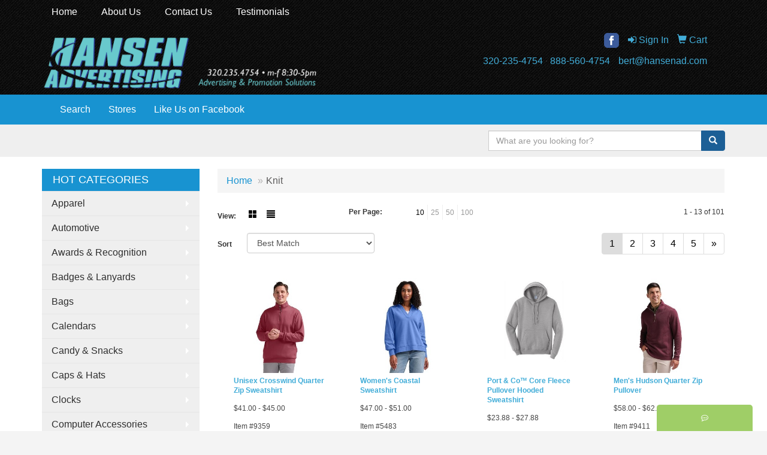

--- FILE ---
content_type: text/html
request_url: https://www.hansenad.com/ws/ws.dll/StartSrch?UID=25129&WENavID=836801
body_size: 5953
content:
<!DOCTYPE html>  <!-- WebExpress Embedded iFrame Page : Product Search Results List -->
<html lang="en">
  <head>
    <meta charset="utf-8">
    <meta http-equiv="X-UA-Compatible" content="IE=edge">
    <meta name="viewport" content="width=device-width, initial-scale=1">
    <!-- The above 3 meta tags *must* come first in the head; any other head content must come *after* these tags -->
    
    <!-- Bootstrap core CSS -->
    <link href="/distsite/styles/7/common/css/bootstrap.min.css" rel="stylesheet">
	<!-- Flexslider -->
    <link href="/distsite/styles/7/common/css/flexslider.css" rel="stylesheet">
	<!-- Custom styles for this theme -->
    <link href="/we/we.dll/StyleSheet?UN=25129&Type=WETheme-PS&TS=45898.4404976852" rel="stylesheet">
	<link href="/distsite/styles/7/common/css/font-awesome.min.css" rel="stylesheet">
  
    <!-- HTML5 shim and Respond.js for IE8 support of HTML5 elements and media queries -->
    <!--[if lt IE 9]>
      <script src="https://oss.maxcdn.com/html5shiv/3.7.2/html5shiv.min.js"></script>
      <script src="https://oss.maxcdn.com/respond/1.4.2/respond.min.js"></script>
    <![endif]-->

		<style>
		.show-more {
  display: none;
  cursor: pointer;
}</style>
</head>

<body style="background:#fff;">

	<div class="col-lg-12 col-md-12 col-sm-12 container page" style="padding:0px;margin:0px;">
      <div id="main-content" class="row" style="margin:0px 2px 0px 0px;">

<!-- main content -->



        <div class="category-header">

        	<!-- Category Banner -->
<!--        	<img class="img-responsive" src="http://placehold.it/1150x175/1893d1/ffffff">
-->

            <!-- Breadcrumbs -->
            <ol class="breadcrumb"  >
              <li><a href="https://www.hansenad.com" target="_top">Home</a></li>
              <li class="active">Knit</li>
            </ol>

            <!-- Category Text -->
<!--
        	<h1>Custom Tote Bags</h1>
            <p>Lorem ipsum dolor sit amet, consectetur adipiscing elit, sed do eiusmod tempor incididunt ut labore et dolore magna aliqua. Ut enim ad minim veniam, quis nostrud exercitation ullamco laboris nisi ut aliquip ex ea commodo consequat.</p>
        </div>
-->
        	<!-- Hide Section Mobile -->
        	<div class="row pr-list-filters hidden-xs">

               <div id="list-controls" class="col-sm-3">

                  <form class="form-horizontal">
                    <div class="form-group">
                      <label class="col-sm-2 col-xs-3 control-label">View:</label>
                      <div class="col-sm-10 col-xs-9">
			
                          <a href="/ws/ws.dll/StartSrch?UID=25129&WENavID=836801&View=T&ST=260121084949931133596210693" class="btn btn-control grid"><span class="glyphicon glyphicon-th-large"></span></a>
                          <a href="/ws/ws.dll/StartSrch?UID=25129&WENavID=836801&View=L&ST=260121084949931133596210693" class="btn btn-control"><span class="glyphicon glyphicon-align-justify"></span></a>
			
                      </div>
                    </div><!--/formgroup-->
                  </form>

               </div>

               <div class="col-sm-4 remove-pad">
                	<div class="form-group" >
                      <label class="col-sm-5 control-label">Per Page:</label>
                      <div class="col-sm-7 remove-pad">
                        <ul class="per-page notranslate">
							<li class="active"><a href="/ws/ws.dll/StartSrch?UID=25129&WENavID=836801&ST=260121084949931133596210693&PPP=10" title="Show 10 per page" onMouseOver="window.status='Show 10 per page';return true;" onMouseOut="window.status='';return true;">10</a></li><li><a href="/ws/ws.dll/StartSrch?UID=25129&WENavID=836801&ST=260121084949931133596210693&PPP=25" title="Show 25 per page" onMouseOver="window.status='Show 25 per page';return true;" onMouseOut="window.status='';return true;">25</a></li><li><a href="/ws/ws.dll/StartSrch?UID=25129&WENavID=836801&ST=260121084949931133596210693&PPP=50" title="Show 50 per page" onMouseOver="window.status='Show 50 per page';return true;" onMouseOut="window.status='';return true;">50</a></li><li><a href="/ws/ws.dll/StartSrch?UID=25129&WENavID=836801&ST=260121084949931133596210693&PPP=100" title="Show 100 per page" onMouseOver="window.status='Show 100 per page';return true;" onMouseOut="window.status='';return true;">100</a></li>
                        </ul>
                      </div>
               		</div><!--/formgroup-->
               </div> <!-- /.col-sm-4 -->
               <div class="col-sm-5">
					<p class="pr-showing">1 - 13 of  101</p>
               </div>

            </div><!-- /.row-->
        <!-- /End Hidden Mobile -->

            <div class="row pr-list-filters">

              <div class="col-sm-4 hidden-xs">
<script>
function GoToNewURL(entered)
{
	to=entered.options[entered.selectedIndex].value;
	if (to>"") {
		location=to;
		entered.selectedIndex=0;
	}
}
</script>
                <form class="form-horizontal">
                  <div class="form-group">
                      <label class="col-xs-2 col-sm-2 control-label sort">Sort</label>
                      <div class="col-xs-10 col-sm-10">
                         <select class="form-control sort" onchange="GoToNewURL(this);">
							<option value="/ws/ws.dll/StartSrch?UID=25129&WENavID=836801&Sort=0" selected>Best Match</option><option value="/ws/ws.dll/StartSrch?UID=25129&WENavID=836801&Sort=3">Most Popular</option><option value="/ws/ws.dll/StartSrch?UID=25129&WENavID=836801&Sort=1">Price (Low to High)</option><option value="/ws/ws.dll/StartSrch?UID=25129&WENavID=836801&Sort=2">Price (High to Low)</option>
                        </select>
                      </div>
                    </div><!--/formgroup-->
                  </form>
                </div><!--/col4-->

                <div class="col-sm-8 col-xs-12">
                      <div class="text-center">
                        <ul class="pagination">
						  <!--
                          <li>
                            <a href="#" aria-label="Previous">
                              <span aria-hidden="true">&laquo;</span>
                            </a>
                          </li>
						  -->
							<li class="active"><a href="/ws/ws.dll/StartSrch?UID=25129&WENavID=836801&ST=260121084949931133596210693&Start=0" title="Page 1" onMouseOver="window.status='Page 1';return true;" onMouseOut="window.status='';return true;"><span class="notranslate">1<span></a></li><li><a href="/ws/ws.dll/StartSrch?UID=25129&WENavID=836801&ST=260121084949931133596210693&Start=12" title="Page 2" onMouseOver="window.status='Page 2';return true;" onMouseOut="window.status='';return true;"><span class="notranslate">2<span></a></li><li><a href="/ws/ws.dll/StartSrch?UID=25129&WENavID=836801&ST=260121084949931133596210693&Start=24" title="Page 3" onMouseOver="window.status='Page 3';return true;" onMouseOut="window.status='';return true;"><span class="notranslate">3<span></a></li><li><a href="/ws/ws.dll/StartSrch?UID=25129&WENavID=836801&ST=260121084949931133596210693&Start=36" title="Page 4" onMouseOver="window.status='Page 4';return true;" onMouseOut="window.status='';return true;"><span class="notranslate">4<span></a></li><li><a href="/ws/ws.dll/StartSrch?UID=25129&WENavID=836801&ST=260121084949931133596210693&Start=48" title="Page 5" onMouseOver="window.status='Page 5';return true;" onMouseOut="window.status='';return true;"><span class="notranslate">5<span></a></li>
						  
                          <li>
                            <a href="/ws/ws.dll/StartSrch?UID=25129&WENavID=836801&Start=12&ST=260121084949931133596210693" aria-label="Next">
                              <span aria-hidden="true">&raquo;</span>
                            </a>
                          </li>
						  
                        </ul>
                      </div>

					<div class="clear"></div>

                </div> <!--/col-12-->

            </div><!--/row-->

        	<div class="clear"></div>

            <div class="row visible-xs-block">
                	<div class="col-xs-12">

                      <p class="pr-showing">1 - 13 of  101</p>

                      <div class="btn-group pull-right" role="group">

						  
                          <a href="/ws/ws.dll/StartSrch?UID=25129&WENavID=836801&View=T&ST=260121084949931133596210693" class="btn btn-control grid"><span class="glyphicon glyphicon-th-large"></span></a>
                          <a href="/ws/ws.dll/StartSrch?UID=25129&WENavID=836801&View=L&ST=260121084949931133596210693" class="btn btn-control"><span class="glyphicon glyphicon-align-justify"></span></a>
						  

                          <div class="btn-group" role="group">
                            <button type="button" class="btn btn-white dropdown-toggle" data-toggle="dropdown" aria-haspopup="true" aria-expanded="false">
                              Sort <span class="caret"></span>
                            </button>
                            <ul class="dropdown-menu dropdown-menu-right">
								<li class="active"><a href="/ws/ws.dll/StartSrch?UID=25129&WENavID=836801&Sort=0">Best Match</a></li><li><a href="/ws/ws.dll/StartSrch?UID=25129&WENavID=836801&Sort=3">Most Popular</a></li><li><a href="/ws/ws.dll/StartSrch?UID=25129&WENavID=836801&Sort=1">Price (Low to High)</a></li><li><a href="/ws/ws.dll/StartSrch?UID=25129&WENavID=836801&Sort=2">Price (High to Low)</a></li>
                            </ul>
                          </div>

                      </div>
                    </div><!--/.col12 -->
            </div><!-- row -->

<!-- Product Results List -->
<ul class="thumbnail-list"><a name="0" href="#" alt="Item 0"></a>
<li>
 <a href="https://www.hansenad.com/p/PLELG-IRKYV/unisex-crosswind-quarter-zip-sweatshirt" target="_parent" alt="Unisex Crosswind Quarter Zip Sweatshirt">
 <div class="pr-list-grid">
		<img class="img-responsive" src="/ws/ws.dll/QPic?SN=50673&P=173962005&I=0&PX=300" alt="Unisex Crosswind Quarter Zip Sweatshirt">
		<p class="pr-name">Unisex Crosswind Quarter Zip Sweatshirt</p>
		<p class="pr-price"  ><span class="notranslate">$41.00</span> - <span class="notranslate">$45.00</span></p>
		<p class="pr-number"  ><span class="notranslate">Item #9359</span></p>
 </div>
 </a>
</li>
<a name="1" href="#" alt="Item 1"></a>
<li>
 <a href="https://www.hansenad.com/p/GFFEB-PPOQK/womens-coastal-sweatshirt" target="_parent" alt="Women's Coastal Sweatshirt">
 <div class="pr-list-grid">
		<img class="img-responsive" src="/ws/ws.dll/QPic?SN=50673&P=527128170&I=0&PX=300" alt="Women's Coastal Sweatshirt">
		<p class="pr-name">Women's Coastal Sweatshirt</p>
		<p class="pr-price"  ><span class="notranslate">$47.00</span> - <span class="notranslate">$51.00</span></p>
		<p class="pr-number"  ><span class="notranslate">Item #5483</span></p>
 </div>
 </a>
</li>
<a name="2" href="#" alt="Item 2"></a>
<li>
 <a href="https://www.hansenad.com/p/AEGKK-RYNAP/port--co-core-fleece-pullover-hooded-sweatshirt" target="_parent" alt="Port &amp; Co™ Core Fleece Pullover Hooded Sweatshirt">
 <div class="pr-list-grid">
		<img class="img-responsive" src="/ws/ws.dll/QPic?SN=50042&P=778199219&I=0&PX=300" alt="Port &amp; Co™ Core Fleece Pullover Hooded Sweatshirt">
		<p class="pr-name">Port &amp; Co™ Core Fleece Pullover Hooded Sweatshirt</p>
		<p class="pr-price"  ><span class="notranslate">$23.88</span> - <span class="notranslate">$27.88</span></p>
		<p class="pr-number"  ><span class="notranslate">Item #PC78H</span></p>
 </div>
 </a>
</li>
<a name="3" href="#" alt="Item 3"></a>
<li>
 <a href="https://www.hansenad.com/p/BLHCE-QBTNT/mens-hudson-quarter-zip-pullover" target="_parent" alt="Men's Hudson Quarter Zip Pullover">
 <div class="pr-list-grid">
		<img class="img-responsive" src="/ws/ws.dll/QPic?SN=50673&P=367342393&I=0&PX=300" alt="Men's Hudson Quarter Zip Pullover">
		<p class="pr-name">Men's Hudson Quarter Zip Pullover</p>
		<p class="pr-price"  ><span class="notranslate">$58.00</span> - <span class="notranslate">$62.00</span></p>
		<p class="pr-number"  ><span class="notranslate">Item #9411</span></p>
 </div>
 </a>
</li>
<a name="4" href="#" alt="Item 4"></a>
<li>
 <a href="https://www.hansenad.com/p/QLGHG-EPBAZ/gildan-heavy-blend-crewneck-sweatshirt" target="_parent" alt="Gildan® Heavy Blend™ Crewneck Sweatshirt">
 <div class="pr-list-grid">
		<img class="img-responsive" src="/ws/ws.dll/QPic?SN=50042&P=722092245&I=0&PX=300" alt="Gildan® Heavy Blend™ Crewneck Sweatshirt">
		<p class="pr-name">Gildan® Heavy Blend™ Crewneck Sweatshirt</p>
		<p class="pr-price"  ><span class="notranslate">$14.18</span> - <span class="notranslate">$18.18</span></p>
		<p class="pr-number"  ><span class="notranslate">Item #18000</span></p>
 </div>
 </a>
</li>
<a name="5" href="#" alt="Item 5"></a>
<li>
 <a href="https://www.hansenad.com/p/FJEGH-PINAU/district-womens-perfect-tri-fleece-v-neck-sweatshirt" target="_parent" alt="District® Women's Perfect Tri® Fleece V-Neck Sweatshirt">
 <div class="pr-list-grid">
		<img class="img-responsive" src="/ws/ws.dll/QPic?SN=50042&P=717004056&I=0&PX=300" alt="District® Women's Perfect Tri® Fleece V-Neck Sweatshirt">
		<p class="pr-name">District® Women's Perfect Tri® Fleece V-Neck Sweatshirt</p>
		<p class="pr-price"  ><span class="notranslate">$31.02</span> - <span class="notranslate">$39.02</span></p>
		<p class="pr-number"  ><span class="notranslate">Item #DT1312</span></p>
 </div>
 </a>
</li>
<a name="6" href="#" alt="Item 6"></a>
<li>
 <a href="https://www.hansenad.com/p/VLHCD-QBTNS/womens-hudson-quarter-zip-pullover" target="_parent" alt="Women's Hudson Quarter Zip Pullover">
 <div class="pr-list-grid">
		<img class="img-responsive" src="/ws/ws.dll/QPic?SN=50673&P=967342392&I=0&PX=300" alt="Women's Hudson Quarter Zip Pullover">
		<p class="pr-name">Women's Hudson Quarter Zip Pullover</p>
		<p class="pr-price"  ><span class="notranslate">$58.00</span> - <span class="notranslate">$62.00</span></p>
		<p class="pr-number"  ><span class="notranslate">Item #5411</span></p>
 </div>
 </a>
</li>
<a name="7" href="#" alt="Item 7"></a>
<li>
 <a href="https://www.hansenad.com/p/VFGLE-PPORR/womens-crosswind-quarter-zip-sweatshirt" target="_parent" alt="Women's Crosswind Quarter Zip Sweatshirt">
 <div class="pr-list-grid">
		<img class="img-responsive" src="/ws/ws.dll/QPic?SN=50673&P=117128203&I=0&PX=300" alt="Women's Crosswind Quarter Zip Sweatshirt">
		<p class="pr-name">Women's Crosswind Quarter Zip Sweatshirt</p>
		<p class="pr-price"  ><span class="notranslate">$41.00</span> - <span class="notranslate">$45.00</span></p>
		<p class="pr-number"  ><span class="notranslate">Item #5459</span></p>
 </div>
 </a>
</li>
<a name="8" href="#" alt="Item 8"></a>
<li>
 <a href="https://www.hansenad.com/p/MJKDJ-QMRZS/womens-willow-scallop-hem-hoodie" target="_parent" alt="Women's Willow Scallop Hem Hoodie">
 <div class="pr-list-grid">
		<img class="img-responsive" src="/ws/ws.dll/QPic?SN=50673&P=157534688&I=0&PX=300" alt="Women's Willow Scallop Hem Hoodie">
		<p class="pr-name">Women's Willow Scallop Hem Hoodie</p>
		<p class="pr-price"  ><span class="notranslate">$54.00</span> - <span class="notranslate">$58.00</span></p>
		<p class="pr-number"  ><span class="notranslate">Item #5527</span></p>
 </div>
 </a>
</li>
<a name="9" href="#" alt="Item 9"></a>
<li>
 <a href="https://www.hansenad.com/p/HJLKG-HHTAH/port--co-core-fleece-crewneck-sweatshirt" target="_parent" alt="Port &amp; Co™ Core Fleece Crewneck Sweatshirt">
 <div class="pr-list-grid">
		<img class="img-responsive" src="/ws/ws.dll/QPic?SN=50042&P=783334715&I=0&PX=300" alt="Port &amp; Co™ Core Fleece Crewneck Sweatshirt">
		<p class="pr-name">Port &amp; Co™ Core Fleece Crewneck Sweatshirt</p>
		<p class="pr-price"  ><span class="notranslate">$13.94</span> - <span class="notranslate">$17.94</span></p>
		<p class="pr-number"  ><span class="notranslate">Item #PC78</span></p>
 </div>
 </a>
</li>
<a name="10" href="#" alt="Item 10"></a>
<li>
 <a href="https://www.hansenad.com/p/ZFIHG-SQRGN/travismathew-ocean-villa-14-zip" target="_parent" alt="TravisMathew Ocean Villa 1/4-Zip">
 <div class="pr-list-grid">
		<img class="img-responsive" src="/ws/ws.dll/QPic?SN=50042&P=758518445&I=0&PX=300" alt="TravisMathew Ocean Villa 1/4-Zip">
		<p class="pr-name">TravisMathew Ocean Villa 1/4-Zip</p>
		<p class="pr-price"  ><span class="notranslate">$135.00</span> - <span class="notranslate">$151.67</span></p>
		<p class="pr-number"  ><span class="notranslate">Item #TMA41421</span></p>
 </div>
 </a>
</li>
<a name="11" href="#" alt="Item 11"></a>
<li>
 <a href="https://www.hansenad.com/p/YFKHJ-LHNDO/port-authority-womens-interlock-cardigan." target="_parent" alt="Port Authority® Women's Interlock Cardigan.">
 <div class="pr-list-grid">
		<img class="img-responsive" src="/ws/ws.dll/QPic?SN=50042&P=135158648&I=0&PX=300" alt="Port Authority® Women's Interlock Cardigan.">
		<p class="pr-name">Port Authority® Women's Interlock Cardigan.</p>
		<p class="pr-price"  ><span class="notranslate">$35.74</span> - <span class="notranslate">$43.74</span></p>
		<p class="pr-number"  ><span class="notranslate">Item #L807</span></p>
 </div>
 </a>
</li>
</ul>

<!-- Footer pagination -->
<div class="row">
<div class="col-sm-12 col-xs-12">
             <div class="text-center">
                <ul class="pagination">
						  <!--
                          <li>
                            <a href="#" aria-label="Previous">
                              <span aria-hidden="true">&laquo;</span>
                            </a>
                          </li>
						  -->
							<li class="active"><a href="/ws/ws.dll/StartSrch?UID=25129&WENavID=836801&ST=260121084949931133596210693&Start=0" title="Page 1" onMouseOver="window.status='Page 1';return true;" onMouseOut="window.status='';return true;"><span class="notranslate">1<span></a></li><li><a href="/ws/ws.dll/StartSrch?UID=25129&WENavID=836801&ST=260121084949931133596210693&Start=12" title="Page 2" onMouseOver="window.status='Page 2';return true;" onMouseOut="window.status='';return true;"><span class="notranslate">2<span></a></li><li><a href="/ws/ws.dll/StartSrch?UID=25129&WENavID=836801&ST=260121084949931133596210693&Start=24" title="Page 3" onMouseOver="window.status='Page 3';return true;" onMouseOut="window.status='';return true;"><span class="notranslate">3<span></a></li><li><a href="/ws/ws.dll/StartSrch?UID=25129&WENavID=836801&ST=260121084949931133596210693&Start=36" title="Page 4" onMouseOver="window.status='Page 4';return true;" onMouseOut="window.status='';return true;"><span class="notranslate">4<span></a></li><li><a href="/ws/ws.dll/StartSrch?UID=25129&WENavID=836801&ST=260121084949931133596210693&Start=48" title="Page 5" onMouseOver="window.status='Page 5';return true;" onMouseOut="window.status='';return true;"><span class="notranslate">5<span></a></li>
						  
                          <li>
                            <a href="/ws/ws.dll/StartSrch?UID=25129&WENavID=836801&Start=12&ST=260121084949931133596210693" aria-label="Next">
                              <span aria-hidden="true">&raquo;</span>
                            </a>
                          </li>
						  
                </ul>
              </div>
</div>
</div>

<!-- Custom footer -->


<!-- end main content -->

      </div> <!-- /.row -->
    </div> <!-- /container -->

	<!-- Bootstrap core JavaScript
    ================================================== -->
    <!-- Placed at the end of the document so the pages load faster -->
    <script src="/distsite/styles/7/common/js/jquery.min.js"></script>
    <script src="/distsite/styles/7/common/js/bootstrap.min.js"></script>
    <!-- IE10 viewport hack for Surface/desktop Windows 8 bug -->
    <script src="/distsite/styles/7/common/js/ie10-viewport-bug-workaround.js"></script>

	<!-- iFrame Resizer -->
	<script src="/js/iframeResizer.contentWindow.min.js" type="text/javascript"></script>
	<script type="text/javascript" src="/js/IFrameUtils.js?20150930"></script> <!-- For custom iframe integration functions (not resizing) -->
	<script>ScrollParentToTop();</script>
	<script>
		$(function () {
  			$('[data-toggle="tooltip"]').tooltip()
		})

    function PostAdStatToService(AdID, Type)
{
  var URL = '/we/we.dll/AdStat?AdID='+ AdID + '&Type=' +Type;

  // Try using sendBeacon.  Some browsers may block this.
  if (navigator && navigator.sendBeacon) {
      navigator.sendBeacon(URL);
  }
}

	</script>


	<!-- Custom - This page only -->

	<!-- Tile cell height equalizer -->
<!--
	<script src="/distsite/styles/7/common/js/jquery.matchHeight-min.js"></script>
	<script>
		$(function() {
    		$('.pr-list-grid').matchHeight();
		});
	</script>
-->
	<!-- End custom -->



</body>
</html>
